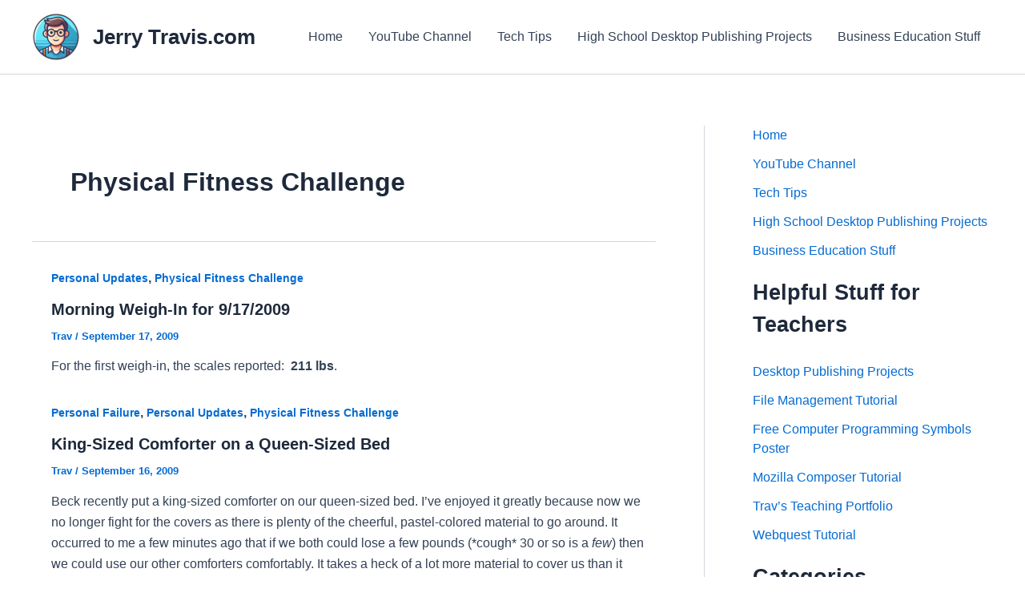

--- FILE ---
content_type: text/html; charset=utf-8
request_url: https://www.google.com/recaptcha/api2/aframe
body_size: 267
content:
<!DOCTYPE HTML><html><head><meta http-equiv="content-type" content="text/html; charset=UTF-8"></head><body><script nonce="n8RT0sw61fUTw2GmURAHww">/** Anti-fraud and anti-abuse applications only. See google.com/recaptcha */ try{var clients={'sodar':'https://pagead2.googlesyndication.com/pagead/sodar?'};window.addEventListener("message",function(a){try{if(a.source===window.parent){var b=JSON.parse(a.data);var c=clients[b['id']];if(c){var d=document.createElement('img');d.src=c+b['params']+'&rc='+(localStorage.getItem("rc::a")?sessionStorage.getItem("rc::b"):"");window.document.body.appendChild(d);sessionStorage.setItem("rc::e",parseInt(sessionStorage.getItem("rc::e")||0)+1);localStorage.setItem("rc::h",'1769028047709');}}}catch(b){}});window.parent.postMessage("_grecaptcha_ready", "*");}catch(b){}</script></body></html>